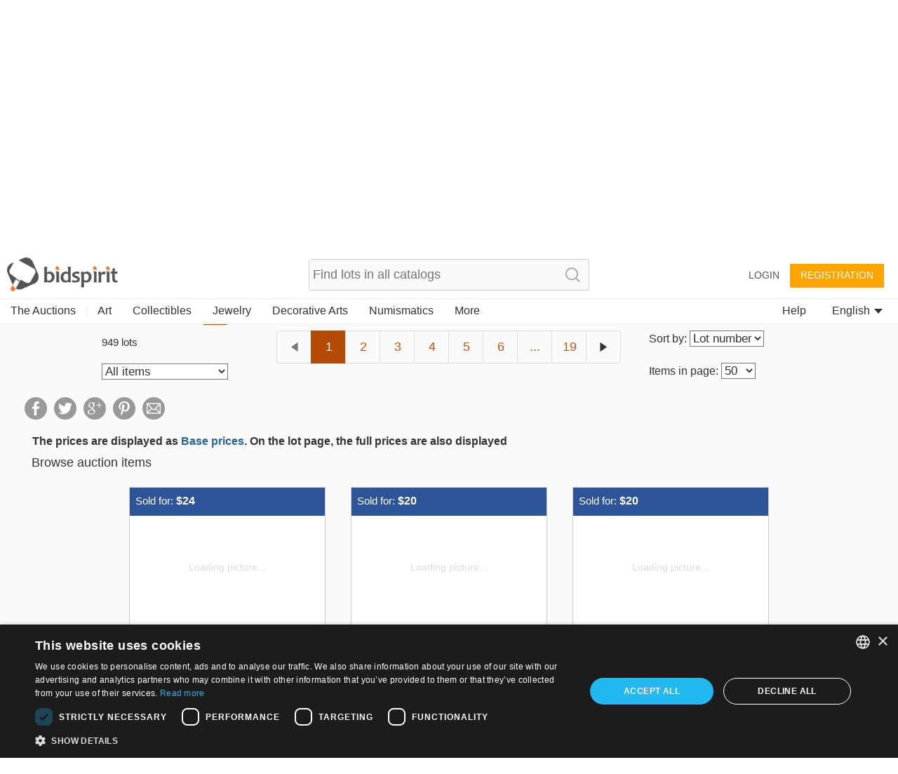

--- FILE ---
content_type: text/html;charset=UTF-8
request_url: https://us.bidspirit.com/ui/catalog/auction/drauctionsllc/25591?lang=en
body_size: 2312
content:
<!DOCTYPE html>

















    

<html>

	<head>
		

		<meta http-equiv="X-UA-Compatible" content="IE=Edge" >
		<meta name="viewport" content="width=device-width">
		<meta charset="utf-8">
		<style>
			.asw-container{ /* Hide sienna by default */
				display: none;
			}
		</style>

		<script type="text/javascript">
			accessibility_rtl = true;
			pixel_from_side = 150;
			pixel_from_start = 250;
		</script>


		

		
		











<link id="favIcon" rel="shortcut icon" href="https://bidspirit-portal-static.global.ssl.fastly.net/images/logos/bidspirit/favicon.png" />


<script>
    var GlobalConfig = {
        apiBase : "/services/",
        staticFilesBase : "https://bidspirit-portal-static.global.ssl.fastly.net/",
        serverFilesBase : "https://bidspirit-portal.global.ssl.fastly.net/",
        jsFilesBase : "https://bidspirit-portal.global.ssl.fastly.net/",
        pageLoadTime : new Date().getTime(),
        noCache : "mkhqkkme_",
        appVersion : "1.4817",
        referer:  "null",
        envName : "prod",
        proxyDomainRegion : "",
        allowedRegions: ["IL","RU","US","IT","SA","RO","PT","UK","DE","DA","BX","ES","FR","IN","CA","PH","COINS","STAMPS","ALL"],
        serverInitTime:1768558506849
    }

    GlobalConfig.appName = "portal";

    GlobalConfig.devEnv = GlobalConfig.envName=="dev";

    GlobalConfig.qaEnv = GlobalConfig.envName=="qa";

    if (GlobalConfig.devEnv){
        GlobalConfig.jsCacheVersion = GlobalConfig.cssCacheVersion = GlobalConfig.templatesCacheVersion =  GlobalConfig.noCache;
    } else if ((window.location+"").indexOf("debug.jsp")!=-1){
        GlobalConfig.jsCacheVersion = GlobalConfig.cssCacheVersion =  GlobalConfig.noCache;
        //example for debug link : https://cars.bidspirit.com/debug/debug.jsp#!/customerPage/555
    } else {
        GlobalConfig.jsCacheVersion = GlobalConfig.appVersion+"-js"+"";
        GlobalConfig.cssCacheVersion = GlobalConfig.appVersion+"-css";
    }


    function verifyBidspiritJsLoaded(){
        setTimeout(function(){
           if (!window.BIDSPIRIT_JS_LOAD_SUCCESS){
               if (window.console){
                   console.trace("BIDSPIRIT_JS_LOAD_SUCCESS not found");
               }
               reloadWithNewCdnVersion()
           } else {
               localStorage.bidspirit_lastJsLoadSuccess=localStorage.bidspirit_lastJsLoadAttempt||"";
           }
        }, 10000);
    }

    function reloadWithNewCdnVersion(){
        if (window.BIDSPIRIT_JS_LOAD_SUCCESS) return;
        var url = window.location.href;
        var delimiter = window.location.href.indexOf("?")==-1 ? "?" : "&";
        var jsLoadAttempt = "";
        if (!jsLoadAttempt){
            jsLoadAttempt = localStorage.bidspirit_lastJsLoadSuccess;
        } else {
            jsLoadAttempt++;
        }
        if (!jsLoadAttempt){
            jsLoadAttempt = (localStorage.bidspirit_lastJsLoadAttempt || 0 ) +1;
        }
        localStorage.bidspirit_lastJsLoadAttempt = jsLoadAttempt;
        if (url.indexOf("jla=")==-1){
            url = url+delimiter+"jla="+jsLoadAttempt;
        } else{
            url = url.replace(/jla=.*/,'jla='+jsLoadAttempt);
        }
        if (window.console){
            console.trace("reloading js with url "+url);
        }
        window.location = url;
    }

    function handleInitialJsLoadError(info, timeToWait){
        setTimeout(reloadWithNewCdnVersion, timeToWait);
        if (window.console){
            console.log("failed to get js load "+info+". will reload in "+timeToWait);
        }
    }

    var require = {
        baseUrl: GlobalConfig.jsFilesBase,
        urlArgs : "v="+GlobalConfig.jsCacheVersion,
        waitSeconds:25,
        callback:verifyBidspiritJsLoaded
    };

    setTimeout(verifyBidspiritJsLoaded, 30000);

</script>
		


		
		<link rel="alternate" href="android-app://com.bidspirit.prod/https/us.bidspirit.com/portal/" />
		
		<meta name="apple-itunes-app" content="app-id=1059711315>">
		
		<link rel="manifest" href="https://bidspirit-portal.global.ssl.fastly.net/.well-known/manifest.json">
		 
		<title>Online Auctions: Fine Art, Jewelry, Collectibles | BidSpirit</title>
<meta name="description" content="Discover and bid on fine art, antiques, jewelry, and collectibles from trusted auctioneers across the U.S. with BidSpirit’s online auction platform." />

<meta name="default-description" content="Discover and bid on fine art, antiques, jewelry, and collectibles from trusted auctioneers across the U.S. with BidSpirit’s online auction platform." /> 
<meta name="default-title" content="Online Auctions: Fine Art, Jewelry, Collectibles | BidSpirit" />


<link rel="canonical" href="https://us.bidspirit.com"  />
<!--  languague:EN, region:US --> 		       
 <script type="application/ld+json">
    {  "@context" : "http://schema.org",
       "@type" : "WebSite",
       "name" : "Bidspirit USA",       
       "url" : "https://us.bidspirit.com"
    }
 </script>
 
 <!-- Twitter Card data -->
<meta name="twitter:card" content="summary">
<meta name="twitter:site" content="@Bidspirit">
<meta name="twitter:title" content="Online Auctions: Fine Art, Jewelry, Collectibles | BidSpirit">
<meta name="twitter:description" content="Discover and bid on fine art, antiques, jewelry, and collectibles from trusted auctioneers across the U.S. with BidSpirit’s online auction platform.">
<meta name="twitter:image" content="https://bidspirit-portal-static.global.ssl.fastly.net/images/logos/bidspirit/logo.png">

<!-- Open Graph data -->
<meta property="og:title" content="Online Auctions: Fine Art, Jewelry, Collectibles | BidSpirit" />
<meta property="og:type" content="article" />
<meta property="og:url" content="https://us.bidspirit.com" />
<meta property="og:image" content="https://bidspirit-portal-static.global.ssl.fastly.net/images/logos/bidspirit/logo.png" />
<meta property="og:description" content="Discover and bid on fine art, antiques, jewelry, and collectibles from trusted auctioneers across the U.S. with BidSpirit’s online auction platform." /> 
<meta property="og:site_name" content="Bidspirit USA" />

<meta property="fb:admins" content="522102642,525494874,100000356958588,658782718" />

<meta property="fb:app_id" content="542961752415314" />


 
 <script type="application/ld+json">{
			"@context": "http://schema.org",
			"@type": "Organization",
	      	"url": "https://us.bidspirit.com",
      		"logo": "https://bidspirit-portal-static.global.ssl.fastly.net/images/logos/bidspirit/logo.png",
			"sameAs" : [ "https://www.facebook.com/bidspirit", "https://twitter.com/Bidspirit"],
 			"contactPoint" : [{
				    "@type" 		: "ContactPoint",
			      	"telephone" : "877-360-5505",
      				"contactType" : "customer service"
    			}
			]

    	}
</script>   
		
	</head>	
	
	<body>



		




	<div ng-controller="MainController" ng-show="loadState=='loaded'" class="main" id="mainView">
		<div  ui-view class="view"></div>
	</div>

	<script
			data-main="portal/js/all"
			src='https://bidspirit-portal.global.ssl.fastly.net/common/js/lib/require.js?v=1.4817&cdnSubDomain=us_'
			crossorigin='anonymous'
			onError="handleInitialJsLoadError('req error', 3000)"
	>
	</script>

			
	<img 
		style="margin:20px auto;display:block;" 
		src="https://bidspirit-portal.global.ssl.fastly.net/common/images/system/pagePreLoader.gif"
		id="pagePreLoader"
	>		
		
		

		<script src="https://bidspirit-portal-static.global.ssl.fastly.net/external/sienna-accessibility.umd.js" defer ></script>
	</body>
</Html>

			
	  	

--- FILE ---
content_type: text/html;charset=UTF-8
request_url: https://auth.bidspirit.com/portal/auth/crossDomainAuth.jsp?us~~jsCacheVersion=v1_1.4817-js
body_size: 466
content:
<!DOCTYPE html>




<html>
<head>
    <script>
        var PROXY_DOMAINS = [];
        
    </script>

<script src="crossDomainAuth.js?v8_us~~jsCacheVersion=v1_1.4817-js"></script>
<script>


    function randomString(len){
        return Math.random().toString(36).substring(2,len+2);
    }

	function handleAuthInfoLoaded(response){
        localId = response.localId;
		localStorage.localId = localId || "";
        var logKey = localStorage.logKey;
        if (!logKey){
            logKey = randomString(20);
            localStorage.logKey = logKey;
        }

		postMessageToParent({
			eventType:"crossDomainAuthInfoInit",
			content:response,
            logKey:logKey,
            cookiesAccepted:localStorage.cookiesAccepted,
			lastLogout:localStorage.lastLogout
		});
	}


	function parseInitialAction(){
		var actionParts;
		var action;
		var queryArg = queryArgs[1];
		if (queryArg){
			actionParts = queryArg.split("_");
			action =  actionParts[0];
		}
		switch (action){
		case "emailConfirmation":
			callApi("auth/getAuthInfoByEmailConfirmationKey", {queryParams:{emailConfirmationKey:actionParts[1]}}, handleAuthInfoLoaded);
			break;
		default:
			callApi("auth/getInitialAuthInfo", null, handleAuthInfoLoaded);
		}
	}
	
	
	function init(){
		parseCrossDomainArgs();
		parseInitialAction();
	}
	
	
</script>

</head>

<body onLoad="init()">


</body>


</html>